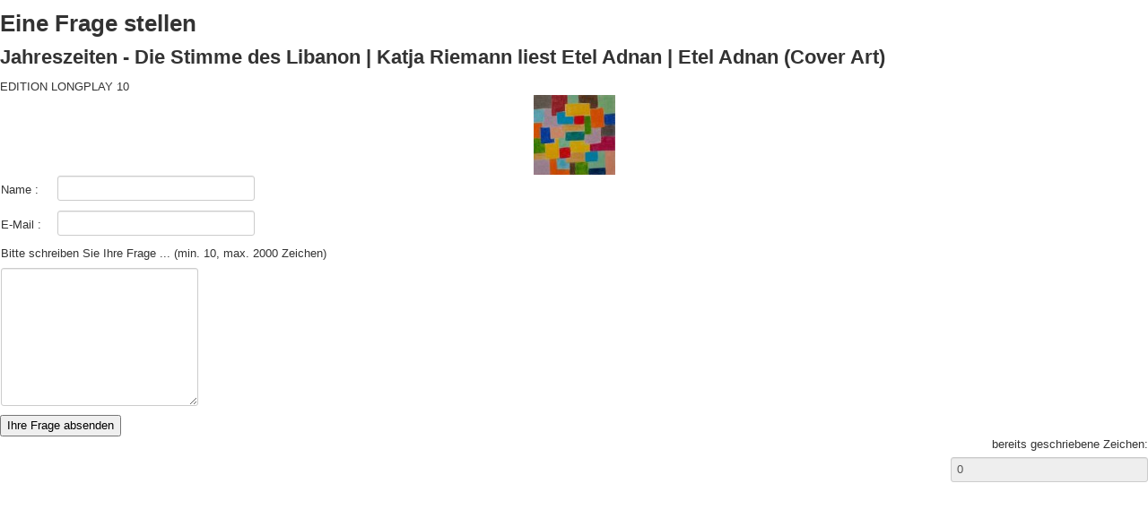

--- FILE ---
content_type: text/html; charset=utf-8
request_url: https://editionlongplay.com/katalog-el/jahreszeiten-die-stimme-des-libanon-%7C-katja-riemann-liest-etel-adnan-%7C-etel-adnan-cover-art-detail/askquestion?tmpl=component
body_size: 3221
content:
<!DOCTYPE html>
<html lang="de-de" dir="ltr">

<head>
<script type="text/javascript">  (function(){ function blockCookies(disableCookies, disableLocal, disableSession){ if(disableCookies == 1){ if(!document.__defineGetter__){ Object.defineProperty(document, 'cookie',{ get: function(){ return ''; }, set: function(){ return true;} }); }else{ var oldSetter = document.__lookupSetter__('cookie'); if(oldSetter) { Object.defineProperty(document, 'cookie', { get: function(){ return ''; }, set: function(v){ if(v.match(/reDimCookieHint\=/) || v.match(/67f5c49fef6c7fadcbade968a7b1e07c\=/)) { oldSetter.call(document, v); } return true; } }); } } var cookies = document.cookie.split(';'); for (var i = 0; i < cookies.length; i++) { var cookie = cookies[i]; var pos = cookie.indexOf('='); var name = ''; if(pos > -1){ name = cookie.substr(0, pos); }else{ name = cookie; } if(name.match(/reDimCookieHint/)) { document.cookie = name + '=; expires=Thu, 01 Jan 1970 00:00:00 GMT'; } } } if(disableLocal == 1){ window.localStorage.clear(); window.localStorage.__proto__ = Object.create(window.Storage.prototype); window.localStorage.__proto__.setItem = function(){ return undefined; }; } if(disableSession == 1){ window.sessionStorage.clear(); window.sessionStorage.__proto__ = Object.create(window.Storage.prototype); window.sessionStorage.__proto__.setItem = function(){ return undefined; }; } } blockCookies(1,1,1); }()); </script>


	<meta name="viewport" content="width=device-width, initial-scale=1, maximum-scale=1" />
	<meta charset="utf-8" />
	<base href="https://editionlongplay.com/katalog-el/jahreszeiten-die-stimme-des-libanon-%7C-katja-riemann-liest-etel-adnan-%7C-etel-adnan-cover-art-detail/askquestion" />
	<meta name="keywords" content="Vinyl, Jazz, Kunst, LP," />
	<meta name="rights" content="© 2020 by Rainer Haarmann - All rights reserved" />
	<meta name="robots" content="NOINDEX, NOFOLLOW, NOARCHIVE, NOSNIPPET" />
	<meta name="title" content="EDITION LONGPLAY 10" />
	<meta name="description" content="Edition Longplay, Vinyl &amp; Kunst, Plattenlabel by Rainer Haarmann
Schallplatten &amp; Kunst" />
	<meta name="generator" content="Joomla! - Open Source Content Management" />
	<title>Produktdetails Jahreszeiten - Die Stimme des Libanon | Katja Riemann liest Etel Adnan | Etel Adnan (Cover Art) - Eine Frage stellen</title>
	<link href="https://editionlongplay.com/katalog-el/jahreszeiten-die-stimme-des-libanon-|-katja-riemann-liest-etel-adnan-|-etel-adnan-cover-art-detail" rel="canonical" />
	<link href="/templates/protostar/favicon.ico" rel="shortcut icon" type="image/vnd.microsoft.icon" />
	<link href="/components/com_virtuemart/assets/css/vm-ltr-common.css?vmver=8622a8be" rel="stylesheet" />
	<link href="/components/com_virtuemart/assets/css/vm-ltr-site.css?vmver=8622a8be" rel="stylesheet" />
	<link href="/components/com_virtuemart/assets/css/vm-ltr-reviews.css?vmver=8622a8be" rel="stylesheet" />
	<link href="/components/com_virtuemart/assets/css/validationEngine.template.css?vmver=8622a8be" rel="stylesheet" />
	<link href="/components/com_virtuemart/assets/css/validationEngine.jquery.css?vmver=8622a8be" rel="stylesheet" />
	<link href="/plugins/system/rokbox/assets/styles/rokbox.css" rel="stylesheet" />
	<link href="/templates/protostar/css/template.css?e55914afc3cf67fbb9da523717f6cee2" rel="stylesheet" />
	<link href="/plugins/system/cookiehint/css/style.css?e55914afc3cf67fbb9da523717f6cee2" rel="stylesheet" />
	<style>
#redim-cookiehint-bottom {position: fixed; z-index: 99999; left: 0px; right: 0px; bottom: 0px; top: auto !important;}
	</style>
	<script type="application/json" class="joomla-script-options new">{"csrf.token":"2cd68d2b26d6d873b7f4084d6f19b226","system.paths":{"root":"","base":""}}</script>
	<script src="/media/plg_captcha_recaptcha_invisible/js/recaptcha.min.js?e55914afc3cf67fbb9da523717f6cee2" async defer></script>
	<script src="https://www.google.com/recaptcha/api.js?onload=JoomlaInitReCaptchaInvisible&render=explicit&hl=de-DE" async defer></script>
	<script src="/media/jui/js/jquery.min.js?e55914afc3cf67fbb9da523717f6cee2"></script>
	<script src="/media/jui/js/jquery-noconflict.js?e55914afc3cf67fbb9da523717f6cee2"></script>
	<script src="/media/jui/js/jquery-migrate.min.js?e55914afc3cf67fbb9da523717f6cee2"></script>
	<script src="/components/com_virtuemart/assets/js/jquery-ui.min.js?vmver=1.9.2"></script>
	<script src="/components/com_virtuemart/assets/js/jquery.ui.autocomplete.html.js"></script>
	<script src="/components/com_virtuemart/assets/js/jquery.noconflict.js" async></script>
	<script src="/components/com_virtuemart/assets/js/vmsite.js?vmver=8622a8be"></script>
	<script src="/components/com_virtuemart/assets/js/jquery.validationEngine.js?vmver=8622a8be"></script>
	<script src="/components/com_virtuemart/assets/js/languages/jquery.validationEngine-de.js?vmver=8622a8be"></script>
	<script src="/media/system/js/mootools-core.js?e55914afc3cf67fbb9da523717f6cee2"></script>
	<script src="/media/system/js/core.js?e55914afc3cf67fbb9da523717f6cee2"></script>
	<script src="/media/system/js/mootools-more.js?e55914afc3cf67fbb9da523717f6cee2"></script>
	<script src="/plugins/system/rokbox/assets/js/rokbox.js"></script>
	<script src="/media/jui/js/bootstrap.min.js?e55914afc3cf67fbb9da523717f6cee2"></script>
	<script src="/templates/protostar/js/template.js?e55914afc3cf67fbb9da523717f6cee2"></script>
	<!--[if lt IE 9]><script src="/media/jui/js/html5.js?e55914afc3cf67fbb9da523717f6cee2"></script><![endif]-->
	<script>
//<![CDATA[ 
if (typeof Virtuemart === "undefined"){
	var Virtuemart = {};}
var vmSiteurl = 'https://editionlongplay.com/' ;
Virtuemart.vmSiteurl = vmSiteurl;
var vmLang = '&lang=de-de';
Virtuemart.vmLang = vmLang; 
var vmLangTag = 'de-de';
Virtuemart.vmLangTag = vmLangTag;
var Itemid = '&Itemid=125';
Virtuemart.addtocart_popup = "1" ; 
var vmCartError = Virtuemart.vmCartError = "Beim Aktualisieren Ihres Warenkorbes ist ein Fehler aufgetreten.";
var usefancy = true; //]]>
if (typeof RokBoxSettings == 'undefined') RokBoxSettings = {pc: '100'};
	</script>

</head>
<body class="contentpane modal">
	<div id="system-message-container">
	</div>

			<div class="ask-a-question-view">
			<h1>Eine Frage stellen</h1>
			<div class="product-summary">
				<div class="width70 floatleft">
					<h2>Jahreszeiten - Die Stimme des Libanon | Katja Riemann liest Etel Adnan | Etel Adnan (Cover Art)</h2>

											<div class="short-description">
							EDITION LONGPLAY 10						</div>
									</div>
				<div class="width30 floatleft center">
					<img  class="product-image"  loading="lazy"  src="/images/virtuemart/product/resized/el_10_28_0x90.jpg"  alt="el_10_28"  />				</div>
				<div class="clear"></div>
			</div>
			<div class="form-field">
				<form method="post" class="form-validate" action="/katalog-el/jahreszeiten-die-stimme-des-libanon-|-katja-riemann-liest-etel-adnan-|-etel-adnan-cover-art-detail?tmpl=component" name="askform" id="askform">
					<table class="askform">
						<tr>
							<td><label for="name">Name : </label></td>
							<td><input type="text" class="validate[required,minSize[3],maxSize[64]]" value="" name="name" id="name" size="30"  validation="required name"/></td>
						</tr>
						<tr>
							<td><label for="email">E-Mail : </label></td>
							<td><input type="text" class="validate[required,custom[email]]" value="" name="email" id="email" size="30"  validation="required email"/></td>
						</tr>
						<tr>
							<td colspan="2"><label for="comment">Bitte schreiben Sie Ihre Frage ... (min. 10, max. 2000 Zeichen)</label></td>
						</tr>
						<tr>
							<td colspan="2"><textarea title="Bitte schreiben Sie Ihre Frage ... (min. 10, max. 2000 Zeichen)" class="validate[required,minSize[10],maxSize[2000]] field" id="comment" name="comment" rows="8"></textarea></td>
						</tr>
					</table>
					<div class="submit">
						<div id="dynamic_recaptcha_1" class='class="g-recaptcha required" g-recaptcha' data-sitekey="6Le1MAEVAAAAAJGO37CL3hiimswyojupPWMEvvOl" data-badge="bottomright" data-size="invisible" data-tabindex="0" data-callback="" data-expired-callback="" data-error-callback=""></div>						<div>
							<div class="floatleft width50">
								<input class="highlight-button" type="submit" name="submit_ask" title="Ihre Frage absenden" value="Ihre Frage absenden" />
							</div>
							<div class="floatleft width50 text-right">
								<label for="counter">bereits geschriebene Zeichen: </label>
								<input type="text" value="0" size="4" class="counter" id="counter" name="counter" maxlength="4" readonly="readonly" />
							</div>
							<div class="clear"></div>
						</div>
					</div>
					<input type="hidden" name="virtuemart_product_id" value="11" />
					<input type="hidden" name="tmpl" value="component" />
					<input type="hidden" name="view" value="productdetails" />
					<input type="hidden" name="option" value="com_virtuemart" />
					<input type="hidden" name="virtuemart_category_id" value="" />
					<input type="hidden" name="task" value="mailAskquestion" />
					<input type="hidden" name="2cd68d2b26d6d873b7f4084d6f19b226" value="1" />				</form>
			</div>
		</div>
<script   id="vEngine-js" type="text/javascript" >//<![CDATA[ 
jQuery(document).ready(function($) {
				$('#adminForm').validationEngine();
			}); //]]>
</script><script   id="askform-js" type="text/javascript" >//<![CDATA[ 
jQuery(function($){
			jQuery("#askform").validationEngine("attach");
			jQuery("#comment").keyup( function () {
				var result = $(this).val();
				$("#counter").val( result.length );
			});
	}); //]]>
</script>
</body>
</html>
